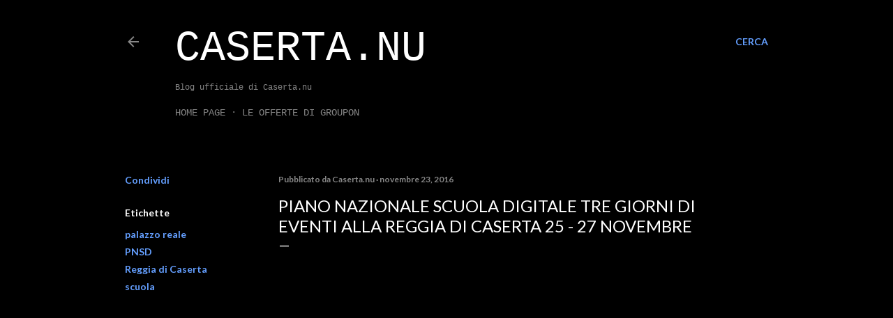

--- FILE ---
content_type: text/html; charset=UTF-8
request_url: https://blog.caserta.nu/b/stats?style=BLACK_TRANSPARENT&timeRange=ALL_TIME&token=APq4FmC6402RRJgk2LHC_DPkfsWDXpJybg1ILzFUUKGdvV2AFw-tbpPAk8VCkltFzuxftxlezbp8DnQm2IxjZscNJMzXuoEzyw
body_size: 41
content:
{"total":460777,"sparklineOptions":{"backgroundColor":{"fillOpacity":0.1,"fill":"#000000"},"series":[{"areaOpacity":0.3,"color":"#202020"}]},"sparklineData":[[0,27],[1,49],[2,19],[3,19],[4,69],[5,8],[6,61],[7,58],[8,18],[9,18],[10,98],[11,17],[12,12],[13,45],[14,21],[15,20],[16,54],[17,34],[18,34],[19,48],[20,12],[21,19],[22,46],[23,27],[24,32],[25,60],[26,24],[27,31],[28,58],[29,22]],"nextTickMs":1800000}

--- FILE ---
content_type: text/html; charset=utf-8
request_url: https://www.google.com/recaptcha/api2/aframe
body_size: 269
content:
<!DOCTYPE HTML><html><head><meta http-equiv="content-type" content="text/html; charset=UTF-8"></head><body><script nonce="hkz07IJmJuHU1YERWV85Nw">/** Anti-fraud and anti-abuse applications only. See google.com/recaptcha */ try{var clients={'sodar':'https://pagead2.googlesyndication.com/pagead/sodar?'};window.addEventListener("message",function(a){try{if(a.source===window.parent){var b=JSON.parse(a.data);var c=clients[b['id']];if(c){var d=document.createElement('img');d.src=c+b['params']+'&rc='+(localStorage.getItem("rc::a")?sessionStorage.getItem("rc::b"):"");window.document.body.appendChild(d);sessionStorage.setItem("rc::e",parseInt(sessionStorage.getItem("rc::e")||0)+1);localStorage.setItem("rc::h",'1769121510873');}}}catch(b){}});window.parent.postMessage("_grecaptcha_ready", "*");}catch(b){}</script></body></html>